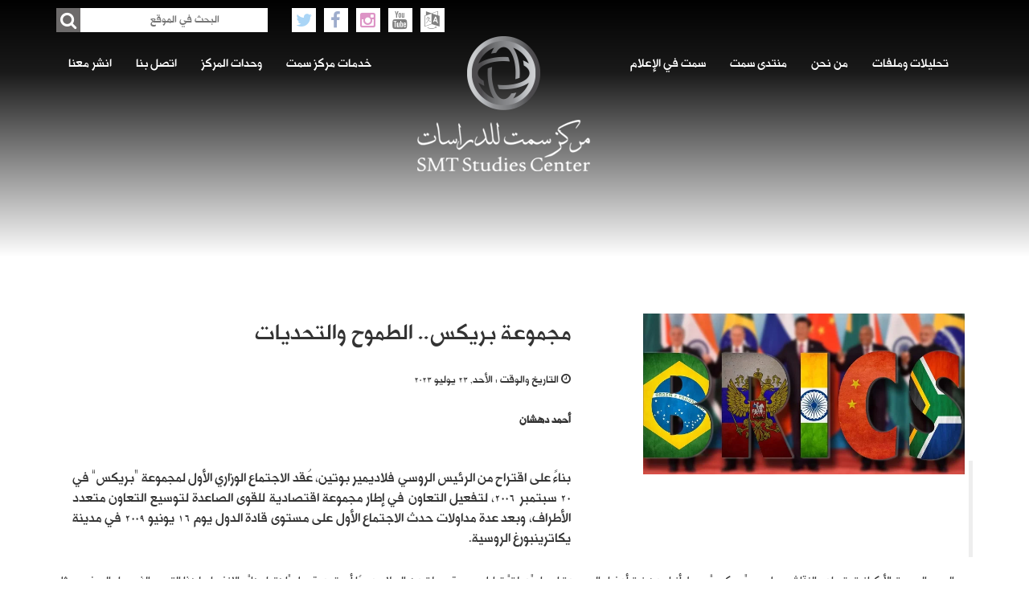

--- FILE ---
content_type: text/html; charset=UTF-8
request_url: https://smtcenter.net/archives/slider/%D9%85%D8%AC%D9%85%D9%88%D8%B9%D8%A9-%D8%A8%D8%B1%D9%8A%D9%83%D8%B3-%D8%A7%D9%84%D8%B7%D9%85%D9%88%D8%AD-%D9%88%D8%A7%D9%84%D8%AA%D8%AD%D8%AF%D9%8A%D8%A7%D8%AA
body_size: 17999
content:
<!DOCTYPE html>
<!--[if lt IE 7]>      <html class="no-js lt-ie9 lt-ie8 lt-ie7"> <![endif]-->
<!--[if IE 7]>         <html class="no-js lt-ie9 lt-ie8"> <![endif]-->
<!--[if IE 8]>         <html class="no-js lt-ie9"> <![endif]-->
<!--[if gt IE 8]><!-->
<html class="no-js" lang="dir="rtl" lang="ar"">
<!--<![endif]-->

	
	<!-- Start Alexa Certify Javascript -->
<script type="text/javascript">
_atrk_opts = { atrk_acct:"Sd6Vv1DTcA20Ug", domain:"smtcenter.net",dynamic: true};
(function() { var as = document.createElement('script'); as.type = 'text/javascript'; as.async = true; as.src = "https://certify-js.alexametrics.com/atrk.js"; var s = document.getElementsByTagName('script')[0];s.parentNode.insertBefore(as, s); })();
</script>
<noscript><img src="https://certify.alexametrics.com/atrk.gif?account=Sd6Vv1DTcA20Ug" style="display:none" height="1" width="1" alt="" /></noscript>
<!-- End Alexa Certify Javascript -->
	
	
<head>
    <!-- Google Tag Manager -->
<script>(function(w,d,s,l,i){w[l]=w[l]||[];w[l].push({'gtm.start':
new Date().getTime(),event:'gtm.js'});var f=d.getElementsByTagName(s)[0],
j=d.createElement(s),dl=l!='dataLayer'?'&l='+l:'';j.async=true;j.src=
'https://www.googletagmanager.com/gtm.js?id='+i+dl;f.parentNode.insertBefore(j,f);
})(window,document,'script','dataLayer','GTM-KVS3GTFK');</script>
<!-- End Google Tag Manager -->
    <meta charset="utf-8">
    <meta http-equiv="X-UA-Compatible" content="IE=edge">
    <title>مركز سمت للدراسات مركز سمت للدراسات - مجموعة بريكس.. الطموح والتحديات</title>
    <meta name="viewport" content="width=device-width, initial-scale=1">
    <!-- Facebook and Twitter integration -->
    <!--<meta property="og:title" content="" />
    <meta property="og:image" content="" />
    <meta property="og:url" content="" />
    <meta property="og:site_name" content="" />
    <meta property="og:description" content="" />
    <meta name="twitter:title" content="" />
    <meta name="twitter:image" content="" />
    <meta name="twitter:url" content="" />
    <meta name="twitter:card" content="" />-->
    <!-- Place favicon.ico and apple-touch-icon.png in the root directory -->
    <link rel="shortcut icon" href="https://smtcenter.net/wp-content/themes/smt_theam_new/images/logo.ico">
    <!-- Animate.css -->
    <link rel="stylesheet" href="https://smtcenter.net/wp-content/themes/smt_theam_new/css/animate.css">
    <!-- Bootstrap  -->
    <link rel="stylesheet" href="https://smtcenter.net/wp-content/themes/smt_theam_new/css/font-awesome.min.css">
    <link rel="stylesheet" href="https://smtcenter.net/wp-content/themes/smt_theam_new/css/bootstrap.min.css">
            <link rel="stylesheet" href="https://smtcenter.net/wp-content/themes/smt_theam_new/css/bootstrap-rtl.css">
        <link rel="stylesheet" href="https://smtcenter.net/wp-content/themes/smt_theam_new/css/bootstrap-flipped.css">
        <!-- Theme style  -->
        <link rel="stylesheet" href="https://smtcenter.net/wp-content/themes/smt_theam_new/css/style-rtl.css?v13">
        <!-- owl carousel  -->
    <link rel="stylesheet" href="https://smtcenter.net/wp-content/themes/smt_theam_new/css/owl.carousel.css">
    <link href="https://smtcenter.net/wp-content/themes/smt_theam_new/css/hover.css" rel="stylesheet" media="all">
    <link rel="stylesheet" href="https://smtcenter.net/wp-content/themes/smt_theam_new/css/responsive.css?v43">
    <!-- Modernizr JS -->
    <script src="https://smtcenter.net/wp-content/themes/smt_theam_new/js/modernizr-2.6.2.min.js"></script>
    <!-- FOR IE9 below -->
    <!--[if lt IE 9]><script src="https://smtcenter.net/wp-content/themes/smt_theam_new/js/respond.min.js"></script><![endif]-->
    <!-- jQuery -->
    <script src="https://smtcenter.net/wp-content/themes/smt_theam_new/js/jquery.min.js"></script>
    
<!-- The SEO Framework by Sybre Waaijer -->
<meta name="robots" content="max-snippet:-1,max-image-preview:large,max-video-preview:-1" />
<link rel="canonical" href="https://smtcenter.net/archives/slider/%d9%85%d8%ac%d9%85%d9%88%d8%b9%d8%a9-%d8%a8%d8%b1%d9%8a%d9%83%d8%b3-%d8%a7%d9%84%d8%b7%d9%85%d9%88%d8%ad-%d9%88%d8%a7%d9%84%d8%aa%d8%ad%d8%af%d9%8a%d8%a7%d8%aa" />
<meta name="description" content="أحمد دهشان بعد الحرب الروسية-الأوكرانية، تصاعد النقاش حول دور “بريكس”، وسط أنباء عن نية أعضاء المجموعة إصدار “عملة” تداول جديدة بديلة عن الدولار. عربيًا أبدت…" />
<meta property="og:type" content="article" />
<meta property="og:locale" content="ar_AR" />
<meta property="og:site_name" content="مركز سمت للدراسات" />
<meta property="og:title" content="مجموعة بريكس.. الطموح والتحديات" />
<meta property="og:description" content="أحمد دهشان بعد الحرب الروسية-الأوكرانية، تصاعد النقاش حول دور “بريكس”، وسط أنباء عن نية أعضاء المجموعة إصدار “عملة” تداول جديدة بديلة عن الدولار. عربيًا أبدت عدة دول “اهتمامها” بالانضمام لهذا التجمع…" />
<meta property="og:url" content="https://smtcenter.net/archives/slider/%d9%85%d8%ac%d9%85%d9%88%d8%b9%d8%a9-%d8%a8%d8%b1%d9%8a%d9%83%d8%b3-%d8%a7%d9%84%d8%b7%d9%85%d9%88%d8%ad-%d9%88%d8%a7%d9%84%d8%aa%d8%ad%d8%af%d9%8a%d8%a7%d8%aa" />
<meta property="og:image" content="https://smtcenter.net/wp-content/uploads/2023/07/تحالف-الـ-بريكس.webp" />
<meta property="og:image:width" content="750" />
<meta property="og:image:height" content="375" />
<meta property="article:published_time" content="2023-07-23T08:13:50+00:00" />
<meta property="article:modified_time" content="2023-07-30T09:29:39+00:00" />
<meta name="twitter:card" content="summary_large_image" />
<meta name="twitter:title" content="مجموعة بريكس.. الطموح والتحديات" />
<meta name="twitter:description" content="أحمد دهشان بعد الحرب الروسية-الأوكرانية، تصاعد النقاش حول دور “بريكس”، وسط أنباء عن نية أعضاء المجموعة إصدار “عملة” تداول جديدة بديلة عن الدولار. عربيًا أبدت عدة دول “اهتمامها” بالانضمام لهذا التجمع…" />
<meta name="twitter:image" content="https://smtcenter.net/wp-content/uploads/2023/07/تحالف-الـ-بريكس.webp" />
<script type="application/ld+json">{"@context":"https://schema.org","@graph":[{"@type":"WebSite","@id":"https://smtcenter.net/#/schema/WebSite","url":"https://smtcenter.net/","name":"مركز سمت للدراسات","description":"مركز مستقل يعنى بدراسة التطورات والأحداث","inLanguage":"ar","potentialAction":{"@type":"SearchAction","target":{"@type":"EntryPoint","urlTemplate":"https://smtcenter.net/search/{search_term_string}"},"query-input":"required name=search_term_string"},"publisher":{"@type":"Organization","@id":"https://smtcenter.net/#/schema/Organization","name":"مركز سمت للدراسات","url":"https://smtcenter.net/","logo":{"@type":"ImageObject","url":"https://smtcenter.net/wp-content/uploads/2016/12/cropped-IKmIxcTu_400x400.jpg","contentUrl":"https://smtcenter.net/wp-content/uploads/2016/12/cropped-IKmIxcTu_400x400.jpg","width":512,"height":512}}},{"@type":"WebPage","@id":"https://smtcenter.net/archives/slider/%d9%85%d8%ac%d9%85%d9%88%d8%b9%d8%a9-%d8%a8%d8%b1%d9%8a%d9%83%d8%b3-%d8%a7%d9%84%d8%b7%d9%85%d9%88%d8%ad-%d9%88%d8%a7%d9%84%d8%aa%d8%ad%d8%af%d9%8a%d8%a7%d8%aa","url":"https://smtcenter.net/archives/slider/%d9%85%d8%ac%d9%85%d9%88%d8%b9%d8%a9-%d8%a8%d8%b1%d9%8a%d9%83%d8%b3-%d8%a7%d9%84%d8%b7%d9%85%d9%88%d8%ad-%d9%88%d8%a7%d9%84%d8%aa%d8%ad%d8%af%d9%8a%d8%a7%d8%aa","name":"مركز سمت للدراسات - مجموعة بريكس.. الطموح والتحديات","description":"أحمد دهشان بعد الحرب الروسية-الأوكرانية، تصاعد النقاش حول دور “بريكس”، وسط أنباء عن نية أعضاء المجموعة إصدار “عملة” تداول جديدة بديلة عن الدولار. عربيًا أبدت…","inLanguage":"ar","isPartOf":{"@id":"https://smtcenter.net/#/schema/WebSite"},"breadcrumb":{"@type":"BreadcrumbList","@id":"https://smtcenter.net/#/schema/BreadcrumbList","itemListElement":[{"@type":"ListItem","position":1,"item":"https://smtcenter.net/","name":"مركز سمت للدراسات"},{"@type":"ListItem","position":2,"item":"https://smtcenter.net/archives/category/%d8%a3%d9%88%d8%b1%d9%88%d8%a8%d8%a7-%d9%88%d8%a7%d9%84%d8%b9%d8%a7%d9%84%d9%85","name":"التصنيف: أوروبا والعالم"},{"@type":"ListItem","position":3,"name":"مجموعة بريكس.. الطموح والتحديات"}]},"potentialAction":{"@type":"ReadAction","target":"https://smtcenter.net/archives/slider/%d9%85%d8%ac%d9%85%d9%88%d8%b9%d8%a9-%d8%a8%d8%b1%d9%8a%d9%83%d8%b3-%d8%a7%d9%84%d8%b7%d9%85%d9%88%d8%ad-%d9%88%d8%a7%d9%84%d8%aa%d8%ad%d8%af%d9%8a%d8%a7%d8%aa"},"datePublished":"2023-07-23T08:13:50+00:00","dateModified":"2023-07-30T09:29:39+00:00"}]}</script>
<!-- / The SEO Framework by Sybre Waaijer | 13.61ms meta | 3.88ms boot -->

<link rel='dns-prefetch' href='//platform-api.sharethis.com' />
<link rel='dns-prefetch' href='//www.googletagmanager.com' />
<link rel="alternate" title="oEmbed (JSON)" type="application/json+oembed" href="https://smtcenter.net/wp-json/oembed/1.0/embed?url=https%3A%2F%2Fsmtcenter.net%2Farchives%2Fslider%2F%25d9%2585%25d8%25ac%25d9%2585%25d9%2588%25d8%25b9%25d8%25a9-%25d8%25a8%25d8%25b1%25d9%258a%25d9%2583%25d8%25b3-%25d8%25a7%25d9%2584%25d8%25b7%25d9%2585%25d9%2588%25d8%25ad-%25d9%2588%25d8%25a7%25d9%2584%25d8%25aa%25d8%25ad%25d8%25af%25d9%258a%25d8%25a7%25d8%25aa" />
<link rel="alternate" title="oEmbed (XML)" type="text/xml+oembed" href="https://smtcenter.net/wp-json/oembed/1.0/embed?url=https%3A%2F%2Fsmtcenter.net%2Farchives%2Fslider%2F%25d9%2585%25d8%25ac%25d9%2585%25d9%2588%25d8%25b9%25d8%25a9-%25d8%25a8%25d8%25b1%25d9%258a%25d9%2583%25d8%25b3-%25d8%25a7%25d9%2584%25d8%25b7%25d9%2585%25d9%2588%25d8%25ad-%25d9%2588%25d8%25a7%25d9%2584%25d8%25aa%25d8%25ad%25d8%25af%25d9%258a%25d8%25a7%25d8%25aa&#038;format=xml" />
<style id='wp-img-auto-sizes-contain-inline-css' type='text/css'>
img:is([sizes=auto i],[sizes^="auto," i]){contain-intrinsic-size:3000px 1500px}
/*# sourceURL=wp-img-auto-sizes-contain-inline-css */
</style>

<style id='wp-emoji-styles-inline-css' type='text/css'>

	img.wp-smiley, img.emoji {
		display: inline !important;
		border: none !important;
		box-shadow: none !important;
		height: 1em !important;
		width: 1em !important;
		margin: 0 0.07em !important;
		vertical-align: -0.1em !important;
		background: none !important;
		padding: 0 !important;
	}
/*# sourceURL=wp-emoji-styles-inline-css */
</style>
<link rel='stylesheet' id='wp-block-library-rtl-css' href='https://smtcenter.net/wp-includes/css/dist/block-library/style-rtl.min.css?ver=6.9' type='text/css' media='all' />

<style id='classic-theme-styles-inline-css' type='text/css'>
/*! This file is auto-generated */
.wp-block-button__link{color:#fff;background-color:#32373c;border-radius:9999px;box-shadow:none;text-decoration:none;padding:calc(.667em + 2px) calc(1.333em + 2px);font-size:1.125em}.wp-block-file__button{background:#32373c;color:#fff;text-decoration:none}
/*# sourceURL=/wp-includes/css/classic-themes.min.css */
</style>
<link rel='stylesheet' id='contact-form-7-css' href='https://smtcenter.net/wp-content/plugins/contact-form-7/includes/css/styles.css?ver=6.1.4' type='text/css' media='all' />
<link rel='stylesheet' id='contact-form-7-rtl-css' href='https://smtcenter.net/wp-content/plugins/contact-form-7/includes/css/styles-rtl.css?ver=6.1.4' type='text/css' media='all' />
<link rel='stylesheet' id='share-this-share-buttons-sticky-css' href='https://smtcenter.net/wp-content/plugins/sharethis-share-buttons/css/mu-style.css?ver=1762860171' type='text/css' media='all' />
<link rel='stylesheet' id='uaf_client_css-css' href='https://smtcenter.net/wp-content/uploads/useanyfont/uaf.css?ver=1764423111' type='text/css' media='all' />
<link rel='stylesheet' id='mc4wp-form-basic-css' href='https://smtcenter.net/wp-content/plugins/mailchimp-for-wp/assets/css/form-basic.css?ver=4.11.1' type='text/css' media='all' />
<link rel='stylesheet' id='dflip-style-css' href='https://smtcenter.net/wp-content/plugins/3d-flipbook-dflip-lite/assets/css/dflip.min.css?ver=2.4.20' type='text/css' media='all' />
<script type="text/javascript" src="//platform-api.sharethis.com/js/sharethis.js?ver=2.3.6#property=5e6775db2428ed0012c3ba70&amp;product=inline-buttons&amp;source=sharethis-share-buttons-wordpress" id="share-this-share-buttons-mu-js"></script>
<script type="text/javascript" src="https://smtcenter.net/wp-includes/js/jquery/jquery.min.js?ver=3.7.1" id="jquery-core-js"></script>
<script type="text/javascript" src="https://smtcenter.net/wp-includes/js/jquery/jquery-migrate.min.js?ver=3.4.1" id="jquery-migrate-js"></script>

<!-- Google tag (gtag.js) snippet added by Site Kit -->
<!-- Google Analytics snippet added by Site Kit -->
<script type="text/javascript" src="https://www.googletagmanager.com/gtag/js?id=GT-KFNT4NTV" id="google_gtagjs-js" async></script>
<script type="text/javascript" id="google_gtagjs-js-after">
/* <![CDATA[ */
window.dataLayer = window.dataLayer || [];function gtag(){dataLayer.push(arguments);}
gtag("set","linker",{"domains":["smtcenter.net"]});
gtag("js", new Date());
gtag("set", "developer_id.dZTNiMT", true);
gtag("config", "GT-KFNT4NTV");
 window._googlesitekit = window._googlesitekit || {}; window._googlesitekit.throttledEvents = []; window._googlesitekit.gtagEvent = (name, data) => { var key = JSON.stringify( { name, data } ); if ( !! window._googlesitekit.throttledEvents[ key ] ) { return; } window._googlesitekit.throttledEvents[ key ] = true; setTimeout( () => { delete window._googlesitekit.throttledEvents[ key ]; }, 5 ); gtag( "event", name, { ...data, event_source: "site-kit" } ); }; 
//# sourceURL=google_gtagjs-js-after
/* ]]> */
</script>
<link rel="https://api.w.org/" href="https://smtcenter.net/wp-json/" /><link rel="EditURI" type="application/rsd+xml" title="RSD" href="https://smtcenter.net/xmlrpc.php?rsd" />
<!-- start Simple Custom CSS and JS -->
<style type="text/css">
@import url(https://db.onlinewebfonts.com/c/ef2ac7122a6eed363cdb09cc7499d2fd?family=Alhurra);
@font-face {
    font-family: "Alhurra";
    src: url("https://db.onlinewebfonts.com/t/ef2ac7122a6eed363cdb09cc7499d2fd.eot");
    src: url("https://db.onlinewebfonts.com/t/ef2ac7122a6eed363cdb09cc7499d2fd.eot?#iefix")format("embedded-opentype"),
    url("https://db.onlinewebfonts.com/t/ef2ac7122a6eed363cdb09cc7499d2fd.woff2")format("woff2"),
    url("https://db.onlinewebfonts.com/t/ef2ac7122a6eed363cdb09cc7499d2fd.woff")format("woff"),
    url("https://db.onlinewebfonts.com/t/ef2ac7122a6eed363cdb09cc7499d2fd.ttf")format("truetype"),
    url("https://db.onlinewebfonts.com/t/ef2ac7122a6eed363cdb09cc7499d2fd.svg#Alhurra")format("svg");
}</style>
<!-- end Simple Custom CSS and JS -->
<meta name="generator" content="Site Kit by Google 1.170.0" />
        <script type='text/javascript'>
            function addLink() {
                if (
                    window.getSelection().containsNode(
                        document.getElementsByClassName('desc')[0], true)) {
                    var body_element = document.getElementsByTagName('body')[0];
                    var selection;
                    selection = window.getSelection();
                    var oldselection = selection
                    var pagelink = "<br /><br /> للمزيد: <a href='https://smtcenter.net/?p=32614'>https://smtcenter.net/?p=32614</a>"; //Change this if you like
                    var copy_text = selection + pagelink;
                    var new_div = document.createElement('div');
                    new_div.style.left='-99999px';
                    new_div.style.position='absolute';

                    body_element.appendChild(new_div );
                    new_div.innerHTML = copy_text ;
                    selection.selectAllChildren(new_div );
                    window.setTimeout(function() {
                        body_element.removeChild(new_div );
                    },0);
                }
            }


            document.oncopy = addLink;
        </script>

        <style type="text/css">.recentcomments a{display:inline !important;padding:0 !important;margin:0 !important;}</style><link rel="icon" href="https://smtcenter.net/wp-content/uploads/2016/12/cropped-IKmIxcTu_400x400-32x32.jpg" sizes="32x32" />
<link rel="icon" href="https://smtcenter.net/wp-content/uploads/2016/12/cropped-IKmIxcTu_400x400-192x192.jpg" sizes="192x192" />
<link rel="apple-touch-icon" href="https://smtcenter.net/wp-content/uploads/2016/12/cropped-IKmIxcTu_400x400-180x180.jpg" />
<meta name="msapplication-TileImage" content="https://smtcenter.net/wp-content/uploads/2016/12/cropped-IKmIxcTu_400x400-270x270.jpg" />
    
    <style>
        .maillist .form-div input{
            max-width: 100% !important;
        }
        .author{
            width: auto;
            height: 40px;
            overflow: hidden;
        }
        .desc p img{
            max-width:100%;
            height:auto;
        }
        @media screen and (max-width: 800px){
            .navbar-collapse {
                background-color: #6d6b6b !important;
                margin-top: 60px !important;
            }
            .navbar-default .navbar-nav .open .dropdown-menu>li>a {
                color: #e2e2e2;
            }
        }
        .navbar-default .navbar-nav>.open>a, .navbar-default .navbar-nav>.open>a:focus, .navbar-default .navbar-nav>.open>a:hover {
            color: #555 !important;
        }
        .last-news .one-news .news-details .author span {
            color: #5a5a5a;
        }
        .left-news .one-news .news-details .author ,
        .left-news .one-news .news-details .author span{
            display:none;
        } 
        
        .center-news-slider-div .item .image {
            width: 65%;
            height: 165px;
                padding-top: 30px;
            overflow: hidden;
            margin: auto;
            text-align: center;
        }
        .center-news-slider-div .item .image img {
            max-width:100%;
            max-height:100%;
            width:auto;
            height:auto;
            text-align:center;
            margin:auto;
        }
        .center-news-slider-div {
            margin-top: 50px !important;
        }
        .slid-description .text{
            display:none !important;
        }
        .maillist .social-media-icon .social-media-list li i.fa-youtube{
            color:#cc181e;
        }
        
        .link-image-category i{
            font-size: 80px;
            color: #404040;
            margin: 40px 0;
        }
        .link-image-category p{
            font-size: 18px;
            color: #404040;
        }
        .link-image-category {
            width: 100% !important;
            height: 210px !important;
            background: #dddddd;
            margin: 15px 0;
        }
                
        
#header .form-div{
    width: 100%;
    height: 30px;
    position: relative;
    margin-top: 10px;
}
#header .social-media-icon{
    width: 100%;
    height: 30px;
    margin-top: 10px;
}
#header .social-media-icon .social-media-list{
    list-style: none;
    padding: 0;
    margin: 0;
}
#header .social-media-icon .social-media-list li{
    float: left;
    margin-right: 10px;
    background: #fff;
}
#header .social-media-icon .social-media-list li i{
    width: 30px;
    height: 30px;
    background: #fff;
    line-height: 30px;
    text-align: center;
    padding: 0px;
    margin: 0;
    color: #000;
    font-size: 22px;
    opacity: 0.5;
}
 #header .social-media-icon .social-media-list a:hover li i{
    opacity: 1;
}

#header .social-media-icon .social-media-list li i.fa-facebook{  color: #3b5999;  }
#header .social-media-icon .social-media-list li i.fa-twitter{  color: #55acee;  }
#header .social-media-icon .social-media-list li i.fa-instagram{  color: #bc2a8d;  }
#header .social-media-icon .social-media-list li i..fa-youtube{ color:#cc181e; }

#header .form-div input{
    width: 100%;
    height: 30px;
    border: 0 !important;
    padding-left: 15px;
    padding-right: 60px;
}
#header .form-div button{
    width: 30px;
    height: 30px;
    border: 0 !important;
    position: absolute;
    top:0;
    right: 0;
    padding: 0px;
    margin: 0;
}
    #header .form-div button{
        right:auto; !important;
        left: 0;
    }
#header .form-div button i{
    width: 30px;
    height: 30px;
    border: 0 !important;
    background: #6d6b6b;
    line-height: 30px;
    text-align: center;
    padding: 0px;
    margin: 0;
    color: #fff;
    font-size: 22px;
}


.navbar-default {
    margin-top: 15px !important;
    margin: 0;
}

#header{
    height:320px;
}

.bottom-footer{
        background:#313131 !important;
    }


.slider.owl-carousel .owl-item img{
    min-height:100vh;
    margin:auto;
}
iframe#st_gdpr_iframe {
    left: 0 !important;
}
    </style>

<link href="https://db.onlinewebfonts.com/c/ef2ac7122a6eed363cdb09cc7499d2fd?family=Alhurra" rel="stylesheet">
</head>
<body dir="rtl" >

<header id="header"  class="inner-header"  >
    <div class="top-header">
        <div class="container">
            <div class="row">
                                <div class="col-md-9">
                                    <div class="social-media-icon">
                        <ul class="social-media-list">
                                                        <a href="https://twitter.com/SMT_CENTER" target="_blank" ><li><i class="fa fa-twitter"></i></li></a>
                            <a href="https://www.facebook.com/Smtcentersa" target="_blank"  ><li><i class="fa fa-facebook"></i></li></a>
                            <a href="https://www.instagram.com/smt_center/"  target="_blank" ><li><i class="fa fa-instagram"></i></li></a>
                            <a href="https://www.youtube.com/smtcentersa"  target="_blank" ><li><i class="fa fa-youtube"></i></li></a>
                            <a href="https://smtcenter.net/en"><li><i class="fa fa-language"></i></li></a>
                                                    </ul>
                    </div>
                </div>
                <div class="col-md-3">
                    <div class="form-div">   
<!--                         <form method="POST" action="https://smtcenter.net/" accept-charset="UTF-8" class="form-inline" id="formID" data-validate="parsley">
<input type="text" class="search-input-text"  placeholder="البحث في الموقع" name="s">
                            <button type="submit" class="btn btn-default"><i class="fa fa-search"></i></button>
                        </form> -->
						<form role="search" method="get" action="https://smtcenter.net/" class="form-inline" id="formID">
    <input type="search"
           class="search-input-text"
           name="s"
           value=""
                          placeholder="البحث في الموقع"
               >
    <button type="submit" class="btn btn-default">
        <i class="fa fa-search"></i>
    </button>
</form>

                    </div>
                </div>
                
                    
                <div class="col-sm-12">
                    <nav class="navbar navbar-default" role="navigation">
                        <div class="navbar-header">
                            <button type="button" class="navbar-toggle" data-toggle="collapse" data-target="#navbar-collapse-1">
                                <span class="sr-only">Toggle navigation</span>
                                <span class="icon-bar"></span>
                                <span class="icon-bar"></span>
                                <span class="icon-bar"></span>
                            </button>
                            <a class="navbar-brand" href="https://smtcenter.net">
                                <img src="https://smtcenter.net/wp-content/themes/smt_theam_new/images/logo.png" alt="الصفحة الرئيسية">
                            </a>
                        </div>
                        <div class="collapse navbar-collapse" id="navbar-collapse-1">
                                                        <ul id="false" class="nav navbar-nav navbar-left"><li id="menu-item-6300" class="menu-item menu-item-type-post_type menu-item-object-page menu-item-has-children menu-item-6300 dropdown"><a title="تحليلات وملفات" href="#" data-toggle="dropdown" class="dropdown-toggle" aria-haspopup="true">تحليلات وملفات </a>
<ul role="menu" class=" dropdown-menu">
	<li id="menu-item-6356" class="menu-item menu-item-type-taxonomy menu-item-object-category menu-item-6356"><a title="السعودية ودول الخليج" href="https://smtcenter.net/archives/category/%d8%a7%d9%84%d8%b3%d8%b9%d9%88%d8%af%d9%8a%d8%a9-%d9%88%d8%af%d9%88%d9%84-%d8%a7%d9%84%d8%ae%d9%84%d9%8a%d8%ac">السعودية ودول الخليج</a></li>
	<li id="menu-item-6357" class="menu-item menu-item-type-taxonomy menu-item-object-category menu-item-6357"><a title="الشرق الأوسط" href="https://smtcenter.net/archives/category/%d8%a7%d9%84%d8%b4%d8%b1%d9%82-%d8%a7%d9%84%d8%a3%d9%88%d8%b3%d8%b7">الشرق الأوسط</a></li>
	<li id="menu-item-6359" class="menu-item menu-item-type-taxonomy menu-item-object-category menu-item-6359"><a title="أميركا" href="https://smtcenter.net/archives/category/%d8%a3%d9%85%d9%8a%d8%b1%d9%83%d8%a7">أميركا</a></li>
	<li id="menu-item-6358" class="menu-item menu-item-type-taxonomy menu-item-object-category current-sliders-ancestor current-menu-parent current-sliders-parent menu-item-6358"><a title="أوروبا والعالم" href="https://smtcenter.net/archives/category/%d8%a3%d9%88%d8%b1%d9%88%d8%a8%d8%a7-%d9%88%d8%a7%d9%84%d8%b9%d8%a7%d9%84%d9%85">أوروبا والعالم</a></li>
	<li id="menu-item-6360" class="menu-item menu-item-type-taxonomy menu-item-object-category menu-item-6360"><a title="الإرهاب والتطرف" href="https://smtcenter.net/archives/category/%d8%a7%d9%84%d8%a5%d8%b1%d9%87%d8%a7%d8%a8-%d9%88%d8%a7%d9%84%d8%aa%d8%b7%d8%b1%d9%81">الإرهاب والتطرف</a></li>
	<li id="menu-item-6361" class="menu-item menu-item-type-taxonomy menu-item-object-category menu-item-6361"><a title="الاقتصاد" href="https://smtcenter.net/archives/category/%d8%a7%d9%84%d8%a7%d9%82%d8%aa%d8%b5%d8%a7%d8%af">الاقتصاد</a></li>
	<li id="menu-item-6363" class="menu-item menu-item-type-taxonomy menu-item-object-category menu-item-6363"><a title="ترجمات" href="https://smtcenter.net/archives/category/%d8%aa%d8%b1%d8%ac%d9%85%d8%a7%d8%aa">ترجمات</a></li>
	<li id="menu-item-6362" class="menu-item menu-item-type-taxonomy menu-item-object-category menu-item-6362"><a title="الاتصال والإعلام" href="https://smtcenter.net/archives/category/%d8%a7%d9%84%d8%a7%d8%aa%d8%b5%d8%a7%d9%84-%d9%88%d8%a7%d9%84%d8%a5%d8%b9%d9%84%d8%a7%d9%85">الاتصال والإعلام</a></li>
	<li id="menu-item-6689" class="menu-item menu-item-type-taxonomy menu-item-object-category menu-item-6689"><a title="مراجعات الكتب" href="https://smtcenter.net/archives/category/%d9%85%d8%b1%d8%a7%d8%ac%d8%b9%d8%a7%d8%aa-%d8%a7%d9%84%d9%83%d8%aa%d8%a8">مراجعات الكتب</a></li>
	<li id="menu-item-21114" class="menu-item menu-item-type-taxonomy menu-item-object-category menu-item-21114"><a title="متابعات" href="https://smtcenter.net/archives/category/%d9%85%d8%aa%d8%a7%d8%a8%d8%b9%d8%a7%d8%aa">متابعات</a></li>
	<li id="menu-item-24143" class="menu-item menu-item-type-taxonomy menu-item-object-category menu-item-24143"><a title="التقنية والعلوم" href="https://smtcenter.net/archives/category/%d8%a7%d9%84%d8%aa%d9%83%d9%86%d9%88%d9%84%d9%88%d8%ac%d9%8a%d8%a7">التقنية والعلوم</a></li>
	<li id="menu-item-27597" class="menu-item menu-item-type-taxonomy menu-item-object-category menu-item-27597"><a title="الأزمة الروسية - الأوكرانية" href="https://smtcenter.net/archives/category/%d8%a7%d9%84%d8%a3%d8%b2%d9%85%d8%a9-%d8%a7%d9%84%d8%b1%d9%88%d8%b3%d9%8a%d8%a9-%d8%a7%d9%84%d8%a3%d9%88%d9%83%d8%b1%d8%a7%d9%86%d9%8a%d8%a9">الأزمة الروسية &#8211; الأوكرانية</a></li>
</ul>
</li>
<li id="menu-item-6301" class="menu-item menu-item-type-post_type menu-item-object-page menu-item-has-children menu-item-6301 dropdown"><a title="من نحن" href="#" data-toggle="dropdown" class="dropdown-toggle" aria-haspopup="true">من نحن </a>
<ul role="menu" class=" dropdown-menu">
	<li id="menu-item-6364" class="menu-item menu-item-type-post_type menu-item-object-page menu-item-6364"><a title="من نحن؟" href="https://smtcenter.net/%d9%85%d9%86-%d9%86%d8%ad%d9%86%d8%9f">من نحن؟</a></li>
	<li id="menu-item-6365" class="menu-item menu-item-type-post_type menu-item-object-page menu-item-6365"><a title="رسالة مركز سمت للدراسات" href="https://smtcenter.net/%d8%b1%d8%b3%d8%a7%d9%84%d8%a9-%d9%85%d8%b1%d9%83%d8%b2-%d8%b3%d9%85%d8%aa-%d9%84%d9%84%d8%af%d8%b1%d8%a7%d8%b3%d8%a7%d8%aa">رسالة مركز سمت للدراسات</a></li>
	<li id="menu-item-6366" class="menu-item menu-item-type-post_type menu-item-object-page menu-item-6366"><a title="قيم مركز سمت للدراسات" href="https://smtcenter.net/%d9%82%d9%8a%d9%85-%d9%85%d8%b1%d9%83%d8%b2-%d8%b3%d9%85%d8%aa-%d9%84%d9%84%d8%af%d8%b1%d8%a7%d8%b3%d8%a7%d8%aa">قيم مركز سمت للدراسات</a></li>
	<li id="menu-item-6367" class="menu-item menu-item-type-post_type menu-item-object-page menu-item-6367"><a title="المهمة" href="https://smtcenter.net/%d8%a7%d9%84%d9%85%d9%87%d9%85%d8%a9">المهمة</a></li>
	<li id="menu-item-6368" class="menu-item menu-item-type-post_type menu-item-object-page menu-item-6368"><a title="لماذا مركز سمت للدراسات؟" href="https://smtcenter.net/%d9%84%d9%85%d8%a7%d8%b0%d8%a7-%d9%85%d8%b1%d9%83%d8%b2-%d8%b3%d9%85%d8%aa-%d9%84%d9%84%d8%af%d8%b1%d8%a7%d8%b3%d8%a7%d8%aa%d8%9f">لماذا مركز سمت للدراسات؟</a></li>
	<li id="menu-item-6369" class="menu-item menu-item-type-post_type menu-item-object-page menu-item-6369"><a title="ماذا يحدث في العالم؟" href="https://smtcenter.net/%d9%85%d8%a7%d8%b0%d8%a7-%d9%8a%d8%ad%d8%af%d8%ab-%d9%81%d9%8a-%d8%a7%d9%84%d8%b9%d8%a7%d9%84%d9%85%d8%9f">ماذا يحدث في العالم؟</a></li>
	<li id="menu-item-6370" class="menu-item menu-item-type-post_type menu-item-object-page menu-item-6370"><a title="آليات مركز سمت للدراسات" href="https://smtcenter.net/%d8%a2%d9%84%d9%8a%d8%a7%d8%aa-%d9%85%d8%b1%d9%83%d8%b2-%d8%b3%d9%85%d8%aa-%d9%84%d9%84%d8%af%d8%b1%d8%a7%d8%b3%d8%a7%d8%aa">آليات مركز سمت للدراسات</a></li>
	<li id="menu-item-6371" class="menu-item menu-item-type-post_type menu-item-object-page menu-item-6371"><a title="أهداف مركز سمت للدراسات" href="https://smtcenter.net/%d8%a3%d9%87%d8%af%d8%a7%d9%81-%d9%85%d8%b1%d9%83%d8%b2-%d8%b3%d9%85%d8%aa-%d9%84%d9%84%d8%af%d8%b1%d8%a7%d8%b3%d8%a7%d8%aa">أهداف مركز سمت للدراسات</a></li>
</ul>
</li>
<li id="menu-item-6304" class="menu-item menu-item-type-taxonomy menu-item-object-category menu-item-has-children menu-item-6304 dropdown"><a title="منتدى سمت" href="#" data-toggle="dropdown" class="dropdown-toggle" aria-haspopup="true">منتدى سمت </a>
<ul role="menu" class=" dropdown-menu">
	<li id="menu-item-6373" class="menu-item menu-item-type-taxonomy menu-item-object-category menu-item-6373"><a title="منتدى سمت" href="https://smtcenter.net/archives/category/%d9%85%d9%86%d8%aa%d8%af%d9%89-%d8%b3%d9%85%d8%aa">منتدى سمت</a></li>
	<li id="menu-item-6372" class="menu-item menu-item-type-post_type menu-item-object-page menu-item-6372"><a title="عن المنتدى" href="https://smtcenter.net/%d8%b9%d9%86-%d8%a7%d9%84%d9%85%d9%86%d8%aa%d8%af%d9%89">عن المنتدى</a></li>
	<li id="menu-item-6374" class="menu-item menu-item-type-post_type menu-item-object-page menu-item-6374"><a title="الرؤية" href="https://smtcenter.net/%d8%a7%d9%84%d8%b1%d8%a4%d9%8a%d8%a9">الرؤية</a></li>
	<li id="menu-item-6375" class="menu-item menu-item-type-post_type menu-item-object-page menu-item-6375"><a title="الرسالة" href="https://smtcenter.net/%d8%a7%d9%84%d8%b1%d8%b3%d8%a7%d9%84%d8%a9">الرسالة</a></li>
	<li id="menu-item-6376" class="menu-item menu-item-type-post_type menu-item-object-page menu-item-6376"><a title="المنتجات" href="https://smtcenter.net/%d8%a7%d9%84%d9%85%d9%86%d8%aa%d8%ac%d8%a7%d8%aa">المنتجات</a></li>
</ul>
</li>
<li id="menu-item-6400" class="menu-item menu-item-type-custom menu-item-object-custom menu-item-6400"><a title="سمت في الإعلام" href="https://smtcenter.net/press">سمت في الإعلام</a></li>
</ul>                        <ul id="false" class="nav navbar-nav navbar-right"><li id="menu-item-6305" class="menu-item menu-item-type-post_type menu-item-object-page menu-item-6305"><a title="خدمات مركز سمت" href="https://smtcenter.net/%d8%ae%d8%af%d9%85%d8%a7%d8%aa-%d9%85%d8%b1%d9%83%d8%b2-%d8%b3%d9%85%d8%aa">خدمات مركز سمت</a></li>
<li id="menu-item-6306" class="menu-item menu-item-type-custom menu-item-object-custom menu-item-has-children menu-item-6306 dropdown"><a title="وحدات المركز" href="#" data-toggle="dropdown" class="dropdown-toggle" aria-haspopup="true">وحدات المركز </a>
<ul role="menu" class=" dropdown-menu">
	<li id="menu-item-6307" class="menu-item menu-item-type-taxonomy menu-item-object-category menu-item-6307"><a title="وحدة الدراسات السياسية" href="https://smtcenter.net/archives/category/%d9%88%d8%ad%d8%af%d8%a9-%d8%a7%d9%84%d8%af%d8%b1%d8%a7%d8%b3%d8%a7%d8%aa-%d8%a7%d9%84%d8%b3%d9%8a%d8%a7%d8%b3%d9%8a%d8%a9">وحدة الدراسات السياسية</a></li>
	<li id="menu-item-6309" class="menu-item menu-item-type-taxonomy menu-item-object-category menu-item-6309"><a title="وحدة الدراسات الاقتصادية" href="https://smtcenter.net/archives/category/%d9%88%d8%ad%d8%af%d8%a9-%d8%a7%d9%84%d8%af%d8%b1%d8%a7%d8%b3%d8%a7%d8%aa-%d8%a7%d9%84%d8%a7%d9%82%d8%aa%d8%b5%d8%a7%d8%af%d9%8a%d8%a9">وحدة الدراسات الاقتصادية</a></li>
	<li id="menu-item-6311" class="menu-item menu-item-type-taxonomy menu-item-object-category menu-item-6311"><a title="وحدة الدراسات الاجتماعية" href="https://smtcenter.net/archives/category/%d9%88%d8%ad%d8%af%d8%a9-%d8%a7%d9%84%d8%af%d8%b1%d8%a7%d8%b3%d8%a7%d8%aa-%d8%a7%d9%84%d8%a7%d8%ac%d8%aa%d9%85%d8%a7%d8%b9%d9%8a%d8%a9">وحدة الدراسات الاجتماعية</a></li>
	<li id="menu-item-6308" class="menu-item menu-item-type-taxonomy menu-item-object-category menu-item-6308"><a title="وحدة المعلومات" href="https://smtcenter.net/archives/category/%d9%88%d8%ad%d8%af%d8%a9-%d8%a7%d9%84%d9%85%d8%b9%d9%84%d9%88%d9%85%d8%a7%d8%aa">وحدة المعلومات</a></li>
	<li id="menu-item-6310" class="menu-item menu-item-type-taxonomy menu-item-object-category menu-item-6310"><a title="وحدة الترجمات" href="https://smtcenter.net/archives/category/%d9%88%d8%ad%d8%af%d8%a9-%d8%a7%d9%84%d8%aa%d8%b1%d8%ac%d9%85%d8%a7%d8%aa">وحدة الترجمات</a></li>
	<li id="menu-item-6313" class="menu-item menu-item-type-taxonomy menu-item-object-category menu-item-6313"><a title="وحدة الرصد والمتابعة" href="https://smtcenter.net/archives/category/%d9%88%d8%ad%d8%af%d8%a9-%d8%a7%d9%84%d8%b1%d8%b5%d8%af-%d9%88%d8%a7%d9%84%d9%85%d8%aa%d8%a7%d8%a8%d8%b9%d8%a9">وحدة الرصد والمتابعة</a></li>
	<li id="menu-item-6312" class="menu-item menu-item-type-taxonomy menu-item-object-category menu-item-6312"><a title="وحدة الدراسات التركية" href="https://smtcenter.net/archives/category/%d9%88%d8%ad%d8%af%d8%a9-%d8%a7%d9%84%d8%af%d8%b1%d8%a7%d8%b3%d8%a7%d8%aa-%d8%a7%d9%84%d8%aa%d8%b1%d9%83%d9%8a%d8%a9">وحدة الدراسات التركية</a></li>
	<li id="menu-item-6921" class="menu-item menu-item-type-taxonomy menu-item-object-category menu-item-6921"><a title="وحدة الدراسات الإيرانية" href="https://smtcenter.net/archives/category/%d9%88%d8%ad%d8%af%d8%a9-%d8%a7%d9%84%d8%af%d8%b1%d8%a7%d8%b3%d8%a7%d8%aa-%d8%a7%d9%84%d8%a5%d9%8a%d8%b1%d8%a7%d9%86%d9%8a%d8%a9">وحدة الدراسات الإيرانية</a></li>
	<li id="menu-item-8288" class="menu-item menu-item-type-taxonomy menu-item-object-category menu-item-8288"><a title="وحدة دراسات رؤية السعودية 2030" href="https://smtcenter.net/archives/category/%d9%88%d8%ad%d8%af%d8%a9-%d8%af%d8%b1%d8%a7%d8%b3%d8%a7%d8%aa-%d8%b1%d8%a4%d9%8a%d8%a9-%d8%a7%d9%84%d8%b3%d8%b9%d9%88%d8%af%d9%8a%d8%a9-2030">وحدة دراسات رؤية السعودية 2030</a></li>
</ul>
</li>
<li id="menu-item-6315" class="menu-item menu-item-type-post_type menu-item-object-page menu-item-6315"><a title="اتصل بنا" href="https://smtcenter.net/%d8%a7%d8%aa%d8%b5%d9%84-%d8%a8%d9%86%d8%a7">اتصل بنا</a></li>
<li id="menu-item-6314" class="menu-item menu-item-type-post_type menu-item-object-page menu-item-6314"><a title="انشر معنا" href="https://smtcenter.net/%d8%a7%d9%86%d8%b4%d8%b1-%d9%85%d8%b9%d9%86%d8%a7">انشر معنا</a></li>
</ul>                            <!--
                            <ul class="nav navbar-nav navbar-left">
                                <li><a href="#">تحليلات وملفات</a></li>
                                <li><a href="#">من نحن</a></li>
                                <li><a href="#">منتدى سمت</a></li>
                                <li><a href="#">سمت في الإعلام</a></li>
                            </ul>
                            <ul class="nav navbar-nav navbar-right">
                                <li><a href="#">خدمات مركز سمت</a></li>
                                <li><a href="#">وحدات المركز</a></li>
                                <li><a href="#">اتصل بنا</a></li>
                                <li><a href="#">انشر معنا</a></li>
                                <!--
                                <li class="dropdown">
                                    <a href="#" class="dropdown-toggle" data-toggle="dropdown">Dropdown <b class="caret"></b></a>
                                    <ul class="dropdown-menu">
                                        <li><a href="#">Action</a></li>
                                        <li><a href="#">Another action</a></li>
                                        <li><a href="#">Something else here</a></li>
                                        <li class="divider"></li>
                                        <li><a href="#">Separated link</a></li>
                                    </ul>
                                </li>
                                -->
                            </ul>
                        </div><!-- /.navbar-collapse -->
                    </nav>

                </div>
            </div>
        </div>
    </div>
</header>





    <style type="text/css" media="screen">

        .about_history{
            padding: 60px 0px;
        }
        .about_history .image {
            float: right;
            width: 470px;
            margin-left: 30px;
            overflow: hidden;
            border-radius: 0;
            padding: 10px;
            /*border: 5px solid #1E69AB;*/
            padding-bottom: 60px;
        }    
        .about_history .icon {
            float: right;
            width: 90px;
            margin-left: 30px;
            overflow: hidden;
            border-radius: 0;
            padding: 10px;        
            padding-bottom: 30px;
        }        
        .about_history .icon i{
            font-size: 32px;
            line-height: 75px;
            width: 75px;
            height: 75px;
            text-align: center;
            border:1px solid;
            border-radius: 100%;
        }
        .desc,.stats{
            padding-top: 20px;
        }

    </style>

    <div class="container">

        <div class="about_history">


                        <div class="image">
                <p>
                    <img class="" src="https://smtcenter.net/wp-content/uploads/2023/07/تحالف-الـ-بريكس.webp" width="400" alt="" />                           
                </p>
            </div>
                  

                        
            <h2>مجموعة بريكس.. الطموح والتحديات</h2>

            <div class="stats">
                <i class="fa fa-clock-o"></i>
                <span>التاريخ والوقت : </span>
                الأحد, 23 يوليو 2023
                <!--<button style="" data-network="sharethis" data-url="https://smtcenter.net/archives/slider/%d9%85%d8%ac%d9%85%d9%88%d8%b9%d8%a9-%d8%a8%d8%b1%d9%8a%d9%83%d8%b3-%d8%a7%d9%84%d8%b7%d9%85%d9%88%d8%ad-%d9%88%d8%a7%d9%84%d8%aa%d8%ad%d8%af%d9%8a%d8%a7%d8%aa"  class="st-custom-button s_pdf_download_bttn">مشاركة</button>-->
                
                

<div class="sharethis-inline-share-buttons"></div>
            </div>
 
            <div class="desc">

                <p><div class="article-summary-container">
<p><strong>أحمد دهشان</strong></p>
<p>&nbsp;</p>
<blockquote>
<p class="article-summary" style="text-align: justify;">بناءً على اقتراح من الرئيس الروسي فلاديمير بوتين، عُقد الاجتماع الوزاري الأول لمجموعة &#8220;بريكس&#8221; في 20 سبتمبر 2006، لتفعيل التعاون في إطار مجموعة اقتصادية للقوى الصاعدة لتوسيع التعاون متعدد الأطراف، وبعد عدة مداولات حدث الاجتماع الأول على مستوى قادة الدول يوم 16 يونيو 2009 في مدينة يكاترينبورغ الروسية.</p>
</blockquote>
</div>
<div class="article-body">
<div id="firstBodyDiv" class="body-div-for-inread" data-bind-html-content-type="article" data-bind-html-compile="blog.body">
<p class="ng-scope" style="text-align: justify;">بعد الحرب الروسية-الأوكرانية، تصاعد النقاش حول دور &#8220;بريكس&#8221;، وسط أنباء عن نية أعضاء المجموعة إصدار &#8220;عملة&#8221; تداول جديدة بديلة عن الدولار. عربيًا أبدت عدة دول &#8220;اهتمامها&#8221; بالانضمام لهذا التجمع الذي يراه البعض يمثل قوة صاعدة لا ينبغي اهمالها. يناقش هذا التقرير (الطموحات والتحديات) التي توجه &#8220;بريكس&#8221;، وجدوى انضمام دول عربية، وبالتحديد خليجية لهذا التجمع.</p>
<p class="ng-scope" style="text-align: justify;"><strong>نظرية &#8220;التراجع&#8221; الأميركي</strong></p>
<p class="ng-scope" style="text-align: justify;">شهدت نهاية القرن العشرين (1991-2001) ذروة الهيمنة الغربية بقيادة الولايات المتحدة الأميركية على كافة المستويات. مقابل تفكك الاتحاد السوفيتي وحلف وارسو العسكري ودول الكتلة الشرقية، وتقسيم تشيكوسلوفاكيا ويوغسلافيا، واستعادت ألمانيا وحدتها (1989)، وتأسس الاتحاد الأوروبي (1993)، ومجموعة الدول الصناعية السبع G7 عام 1997.</p>
<p class="ng-scope" style="text-align: justify;">مثلت أحداث الحادي عشر من سبتمبر 2001، وما أعقبها من تورط واشنطن في حروب أفغانستان والعراق، وما تسمى الحرب العالمية على الإرهاب GWOT، نهاية لهذا العقد من الأحادية القطبية المُطلقة. يعتقد البعض أن قوة أميركا قد &#8220;تراجعت&#8221; تبدو هذه النظرية &#8220;صحيحة&#8221; لو تم قياسها على ما كانت عليه من قوة في ذلك العقد، لكن عند النظر للظروف العالمية، قد يختلف التقييم بشكل كبير. أولاً، تتجاهل نظرية &#8220;التراجع&#8221; الأميركي، أن نصف أوروبا وآسيا، وغالبية بلدان أفريقيا، وجزء كبير من بلدان الشرق الأوسط وأميركا اللاتينية والكاريبي، كانوا إما جزء من المعسكر الاشتراكي أو حلفاء له. ثانيًا، أن العديد من الدول التي كانت واقعة تحت الاستعمار قد نالت استقلالها، وبدأت في بناء قوتها الذاتية، وهي رقم كبير لم يكن موجود في المعادلة من قبل. ثالثًا، العالم أكبر وأعقد من يدار من خلال قوى واحدة ووحيدة، ولم يحدث هذا عبر التاريخ، كان الاستثناء في ذلك العقد نتيجة للفراغ الذي خلفه الانهيار المفاجئ والسريع للمعسكر الشرقي، وعدم وجود قوى بديلة جاهزة.</p>
<p class="ng-scope" style="text-align: justify;">ما يبدو أكثر واقعية، أن الآخرين قد استعادوا عافيتهم بعد استيعاب صدمة انهيار المعسكر الشرقي، وفقدان العالم للتوازن الذي استمر من 1947-1991، وحدوث التطور الطبيعي لتوزيع القوى حول العالم، وعلى الرغم من ذلك ظلت الولايات المتحدة (حتى الآن وإلى المدى المتوسط على الأقل) متفوقة على الجميع وإن لم تكن القوة الوحيدة، حيث كان ما سبق حالة استثنائية لا تصلح لكي تكون قاعدة كما تصورها البعض، وبنا عليها هذه النظرية.</p>
<p class="ng-scope" style="text-align: justify;"><strong>مجموعة بريكس ونظرية الاحتواء الغربي</strong></p>
<p class="ng-scope" style="text-align: justify;">في ورقة بحثية بتاريخ 30 نوفمبر عام 2001 صاغ جيم أونيل Jim O’Neill، الرئيس السابق لشركة غولدمان ساكس لإدارة الأصول. مصطلح بريكس BRICS، مختصر الأحرف الأولى للدول الأسرع نموًا اقتصاديًا على مستوى العالم في ذلك الوقت: (البرازيل، وروسيا، والهند، والصين، وجنوب أفريقيا). ربما قد يتفاجأ البعض أن مشروع &#8220;بريكس&#8221; الذي جرى تصويره على أنه &#8220;مناهض&#8221; للغرب فكرة غربية في الأساس، سبقت مبادرة بوتين بخمس سنوات.</p>
<p class="ng-scope" style="text-align: justify;">استشعر العديد من المفكرين والباحثين الغربيين مبكرًا خطر حصر العضوية في &#8220;النادي&#8221; العالمي الجديد على الغرب الجماعي، والحاجة لاستيعاب القوى الجديدة الصاعدة، محذرين من أن تجاهلها قد يؤدي لـ&#8221;تحالف&#8221; بين &#8220;الساخطين&#8221; من القوى العظمى القديمة التي تراجعت بجانب &#8220;الطامحين&#8221; من القوى الجديدة الصاعدة، لتشكيل كتلة اقتصادية ذات معايير خاصة تؤهلها لاحقًا لتقديم نموذج اقتصادي بديل عن الغرب كما كان عليه الحال زمن الحرب الباردة. كان من هؤلاء، جيم أونيل (صاحب الفكرة) الذي بجانب موقعه في غولدمان ساكس، شغل منصب وزير الخزانة البريطانية.</p>
<p class="ng-scope" style="text-align: justify;">تتلخص نظرية أونيل، التي صاغها في ورقته البحثية عام 2001 في أن: &#8220;العالم بات أكبر وأوسع من الغرب وحلفاءه، وضرورة احتواء القوى الصاعدة الجديدة في تجمع خاص بها، لضمان ارتباطها بالنظم المالية والاقتصادية الغربية، وهو ما سيضمن عدم قدرتها لاحقًا (حتى لو أرادت) على الانفصال، وبالتالي احتواءها لضمان التفوق الغربي مع فتح مجال المشاركة لمنح هذه القوى دور في النظام العالمي الجديد&#8221;.</p>
<p class="ng-scope" style="text-align: justify;">توافقت هذه النظرية مع طموحات الرئيس بوتين، الذي بادر بالدعوة لتحويل الفكرة إلى واقع عملي عام 2006، بعدما ثبت أقدامه في الداخل، وقد ساعدته السياسات الأميركية بشكل غير مباشر على ذلك: وفرت له الحرب الأميركية على الإرهاب، الفرصة للقضاء على &#8220;التمرد&#8221; في الشيشان بالوسائل العسكرية دون تعرض روسيا لانتقادات غربية كما حدث في حرب الشيشان الأولى (1994-1996)، وارتفاع أسعار النفط (أقل من 25 دولار للبرميل عام 2003، إلى أكثر من 75 دولار للبرميل في منتصف 2006)، وهو ما ساهم في ارتفاع مستوى معيشة الروس لأول مرة منذ تفكك الاتحاد السوفيتي.</p>
<p class="ng-scope" style="text-align: justify;"><strong>مجموعة &#8220;بريكس&#8221; صيحة باتجاه الغرب</strong></p>
<p class="ng-scope" style="text-align: justify;">على وقع المتغيرات التي شهدها العالم بعد أحداث 11 سبتمبر، اعتقدت بعض القوى أن هناك حاجة لتأسيس &#8220;نظام عالمي جديد&#8221;، لم يكن غرضه هدم ما هو موجود بل توسيع المشاركة، وعدم اقتصاره على القوى الغربية وحلفائها.</p>
<ul class="ng-scope" style="text-align: justify;">
<li>روسيا، رأت أن ما كان بينها وبين الغرب من صراع قد أنتهى بعد انهيار الاتحاد السوفيتي، وتخليها عن الأيديولوجية الاشتراكية، وتفكيك حلف وارسو العسكري، وأنها &#8220;تستحق&#8221; مكانة مميزة تتمتع بها في مجالها السوفيتي السابق، بالنظر لحجمها ومواردها وقوتها العسكرية والنووية.</li>
<li>الصين، استعادت سيادتها عام 1997 على هونغ كونغ، وتحولت من دولة تكافح لأجل القضاء على الفقر والمجاعة لقوى اقتصادية رائدة على المستوى العالمي.</li>
<li>البرازيل، تخلصت من إرث الديكتاتورية العسكرية، وأصبحت القوة الاقتصادية والسكانية رقم واحد في أميركا الجنوبية.</li>
<li>الهند، باتت قوة نووية واقتصادية كبرى، وتصنف على أنها أكبر ديمقراطية في العالم من حيث عدد السكان.</li>
<li>جنوب أفريقيا، القوة الأكثر تطورًا في أفريقيا، والمنفتحة على العالم بعد نهاية حقبة الفصل العنصري.</li>
</ul>
<p class="ng-scope" style="text-align: justify;">لم يدعي أي بلد من مؤسسي هذا التجمع أنهم يسعون لتشكيل بديل عن الغرب و/أو الانفصال عنه أو تحديه، بل كان التجمع عبارة عن &#8220;نادي&#8221; لمجموعة من الساخطين على تراجع قوتهم &#8220;روسيا&#8221; في المقام الأول. والراغبين في استعادة مجدهم وتثبيت مكانتهم الجديدة &#8220;الصين. ولاعبين جدد لديهم طموح بحجز مكان في النظام العالمي الجديد. اللافت أيضًا في هذا التجمع بعد مرور 14 عام على عقد قمته الأولى، فشل أعضاءه في تأسيس منطقة تجارة حرة أو تحرير لتأشيرة الدخول أو العمل والإقامة.</p>
<p class="ng-scope" style="text-align: justify;">تبدو مجموعة &#8220;بريكس&#8221;، مجرد صيحة باتجاه الغرب &#8220;نحن هنا&#8221;، غرضها لفت انتباه القوى الغربية بان العالم لم يعد حكرًا عليها، وأن هناك حاجة لشكل من أشكال &#8220;المشاركة&#8221; بشروط مواتية، بينما خلافًا لذلك كل عضو من أعضاء المجموعة لديه أهدافه الخاصة التي لا تتوافق مع الآخر وحسب، بل وقد تكون متضاربة.</p>
<p class="ng-scope" style="text-align: justify;"><strong>ماذا حققت &#8220;بريكس&#8221;</strong></p>
<p class="ng-scope" style="text-align: justify;">عند النظر إلى النتائج التي حققتها مجموعة &#8220;بريكس&#8221; بعد مرور العقد الأول من تأسيسها، نجدها ليست متواضعة فحسب، بل لا تكاد تذكر. على سبيل المثال، وفق الاحصائيات الروسية في عام 2017 أكثر من 50% من حجم التجارة الاقتصادية الخارجية لروسيا كانت مع الاتحاد الأوروبي، كما كان له نصيب الأسد من الاستثمار الأجنبي المباشر. شكلت الصين حوالي 8.4% من حجم التجارة الخارجية، والهند 1.6%، والبرازيل 1%، وجنوب أفريقيا أقل من 0.1%.</p>
<p class="ng-scope" style="text-align: justify;">بعد فرض العقوبات الغربية الأولية على روسيا عام 2014، نمت حصة الصين فقط بشكل كبير وصولاً إلى 14.1%. بينما تجمدت حصة الهند عند 1.6%، وتراجعت حصة البرازيل إلى 0.9%، وجنوب إفريقيا إلى 0.2% من حجم التجارة الخارجية لروسيا. يبدو الاستثمار من دول &#8220;بريكس&#8221; أقل إثارة للإعجاب، حتى أن أكثر دول &#8220;بريكس&#8221; أهمية اقتصاديًا لروسيا &#8211; الصين &#8211; استثمرت حوالي 500 مليون دولار في روسيا في عام 2016، وهو ما يعادل 0.3% من جميع الاستثمارات الصينية الصادرة قبلها بعام. الترويج الدعائي بأن اقتصادات &#8220;بريكس&#8221; وصلت عام 2017 إلى 31% من الاقتصاد العالمي بأكمله، لا يراعي أنه بدون الصين والهند، فإن هذا الرقم سيتقلص بشكل سنوي بالنسبة لباقي الأعضاء.</p>
<p class="ng-scope" style="text-align: justify;">على المستوى العسكري، لا يوجد تنسيق بين أعضاء المجموعة، وفي عام 2020 حدثت مناوشات حدودية بين الهند والصين، كادت أن تتحول إلى حرب بين البلدين، ولم يكن هناك أي دور لمجموعة &#8220;بريكس&#8221; أو أي من أعضاءها في نزع فتيل الأزمة.</p>
<p class="ng-scope" style="text-align: justify;"><strong>الاستنتاجات</strong></p>
<ul class="ng-scope" style="text-align: justify;">
<li>نشأت مجموعة &#8220;بريكس&#8221; كفكرة غربية، هدفها احتواء الاقتصادات الصاعدة، وضمان عدم خروجها عن مركزية النظام الاقتصادي والمالي الغربي.</li>
<li>التقطت روسيا والصين، الفكرة وباقي القوى الأخرى المشاركة، وفق هدف واضح ومحدد &#8220;المشاركة في النظام العالمي غربي التأسيس لا هدمه أو بناء بديل عنه&#8221;، كون هذه القوى أكثر من استفادت من هذا النظام الذي ساهم بشكل مباشر في صعودها مع عدم امتلاكها لبديل.</li>
<li>لا يتوقع أن تتحول مجموعة &#8220;بريكس&#8221; لفضاء اقتصادي حر على غرار التجمعات الاقتصادية المماثلة و/أو إصدار عملة مشتركة على غرار الاتحاد الأوروبي و/أو فتح مجال السفر والإقامة والعمل بين أعضاء المجموعة فضلاً عن إقامة تحالف عسكري، لأن التباينات والخلافات وفقدان الثقة يغلب على علاقات البلدان الخمسة المؤسسين.</li>
<li>تفتقد مجموعة &#8220;بريكس&#8221; لأي تجانس فيما بين أعضاءها، وعدم وجود قيم مشتركة:</li>
</ul>
<ol class="ng-scope" style="text-align: justify;">
<li>البرازيل، أقرب إلى الولايات المتحدة، لا يربطها مع باقي أعضاء المجموعة روابط جغرافية أو ثقافية أو اقتصادية، ومازالت مؤسساتها غير مستقرة وعرضة لتقلبات السياسة ما بين اليمين واليسار.</li>
<li>جنوب أفريقيا، بعيدة عن كافة دول المجموعة، علاقتها عميقة بالغرب ولا يمكن أن تدخل في تحدي مباشر، وقد ظهر ذلك بوضوح عبر طلبها الأخير من الرئيس بوتين، عدم حضور القمة بسبب مذكرة التوقيف الصادرة ضده من المحكمة الجنائية الدولية.</li>
<li>الهند، في نزاع حدودي وصراع جيواقتصادي مع الصين، وعضو رئيس في الحوار الأمني الرباعي Quad، الموجه بشكل أساسي تجاه بكين. بجانب تفاوت طبقي كبير بين مواطنيها، ونزاع تاريخي مع باكستان، وشقاق داخلي يمكن أن يتفجر في أي لحظة نتيجة صعود التيارات القومية الهندوسية. كما تعول الهند على الاستثمارات الغربية، وتشهد العلاقات بين نيودلهي وواشنطن، صعود غير مسبوق وصولاً لمستوى &#8220;التحالف الاستراتيجي&#8221;.</li>
<li>الصين، لديها مشروعها الخاص &#8220;الحزام والطريق&#8221;، وتعتمد بشكل أساسي على الأسواق الغربية في تسويق منتجاتها، وأهدافها وطموحاتها مختلفة بشكل كبير عن باقي دول المجموعة.</li>
<li>روسيا، تعتمد اقتصاديًا على مبيعات الطاقة، ومازالت متخلفة تقنيًا بالمقارنة بين باقي أعضاء المجموعة، وتعاني الآن من عقوبات غربية لم يسبق لها مثيل، وصراع مع أغلب جيرانها. الأهم، أن منظومة الحكم فيها غير مستقرة، فلا وجود لمؤسسات على غرار الولايات المتحدة، ولا حزب عقائدي مثل الحزب الشيوعي الصيني، ومستقبل سياساتها الخارجية مرهون ببقاء بوتين في السلطة، ويكتنفه الغموض من بعده.</li>
</ol>
<ul class="ng-scope" style="text-align: justify;">
<li>في ظل هذا الوضع، ستظل المركزية الغربية في النظام المالي والاقتصادي، حتى لو تراجعت حصته هي المهيمنة على النظام العالمي في ظل غياب بديل آمن وموثوق وتم تجربته. وفقًا لجيم أونيل: &#8220;لكي يشكل أي عضو في بريكس (أو بريكس بلاس) تحديًا استراتيجيًا للدولار، فإنه سيتعين عليه السماح بتشجيع المدخرين والمستثمرين الأجانب والمحليين ليقرروا بأنفسهم متى يشترون أو يبيعون الأصول المقومة بعملتها. وهذا يعني عدم وجود ضوابط على رأس المال من النوع الذي تطبقه الصين بشكل روتيني. وإلى أن تتمكن دول ’بريكس‘ ودول ’بريكس بلس‘ المحتملة من إيجاد بديل موثوق به للدولار لمدخراتها الخاصة، فإن هيمنة الدولار الأميركي لن تكون موضع شك&#8221;.</li>
<li>الرابط المشترك الوحيد بين كافة أعضاء مجموعة &#8220;بريكس&#8221; الإعلان عن وجودهم كقوة جديدة تستحق المعاملة على قدم المساواة مع الغرب، خلافًا لذلك كل عضو له أهدافه وطموحاته ومشروعاته الخاصة.</li>
</ul>
<p class="ng-scope" style="text-align: justify;">أخيرًا، بناءً على ما سبق، يبدو الانضمام لهذه المجموعة بلا أي قيمة مضافة حقيقية، خصوصًا لدول الخليج العربية التي تتمتع بعلاقات جيدة مع كافة أعضاء المجموعة، ولديها مشروعات واتفاقيات مشتركة معها، بجانب علاقات التحالف التاريخي مع الولايات المتحدة والغرب. قد يكون الانضمام لتجمع &#8220;بريكس&#8221; في هذا الوقت بالذات، الذي يشهد فيه العالم حالة من الاستقطاب الحاد ينطوي على سلبيات عديدة، خصوصًا في ظل الحرب الإعلامية بين الغرب وروسيا، وتضخيم الأخيرة لأي خطوة تقارب عبر اعتبارها دليل على &#8220;نهاية&#8221; الهيمنة الغربية والدولار، مما قد يفسر على أنه انحياز لجانب روسيا والصين، ويفقد دول الخليج ميزتها الكبرى التي تتمتع بها وتمنحها دور أكبر على المسرح العالمي، وهي قدرتها على التواصل والتفاعل مع كافة الأطراف المتنافسة والمتصارعة.</p>
</div>
</div>
<p>&nbsp;</p>
<p><strong>المصدر: <a href="https://www.skynewsarabia.com/blog/1639063-%D9%85%D8%AC%D9%85%D9%88%D8%B9%D8%A9-%D8%A8%D8%B1%D9%8A%D9%83%D8%B3-%D8%A7%D9%84%D8%B7%D9%85%D9%88%D8%AD-%D9%88%D8%A7%D9%84%D8%AA%D8%AD%D8%AF%D9%8A%D8%A7%D8%AA">skynewsarabia</a></strong></p>
</p>

            </div>

        </div>



    </div>












<div class="maillist">
    <div class="container">
        <div class="row">
            <div class="col-sm-6">
                                    <div class="title">
                        <h2>النشرة البريدية</h2>
                    </div>
                    <div class="text">
                        <p>سجل بريدك لتكن أول من يعلم عن تحديثاتنا!</p>
                    </div>
                

                <div class="form-div">
                    <script type="text/javascript">
                        function error(error)
                        {
                            var top = jQuery("#error");
                            top.html(error);
                            // jQuery(window).scrollTop( top.position().top );
                            position = parseInt(top.offset().top)-50;
                            $("html, body").animate({ scrollTop: position }, 500);
                        }
                        function done(error)
                        {
                            jQuery("#maillist_form_id").html(error);
                        }
                    </script>

                    <iframe name="hides-maillist" style="display:none;"></iframe>
                    <script>(function() {
	window.mc4wp = window.mc4wp || {
		listeners: [],
		forms: {
			on: function(evt, cb) {
				window.mc4wp.listeners.push(
					{
						event   : evt,
						callback: cb
					}
				);
			}
		}
	}
})();
</script><!-- Mailchimp for WordPress v4.11.1 - https://wordpress.org/plugins/mailchimp-for-wp/ --><form id="mc4wp-form-1" class="mc4wp-form mc4wp-form-5449 mc4wp-form-basic" method="post" data-id="5449" data-name="smtcenter_newsletter" ><div class="mc4wp-form-fields"><div class="form-div">
						<input type="hidden" name="do" value="addToMaillist">
						<input type="email" name="EMAIL" placeholder="البريد الإلكتروني">
						<button type="submit" class="btn btn-default maillist-submit"><i class="fa fa-angle-left"></i></button>
					
				</div></div><label style="display: none !important;">Leave this field empty if you're human: <input type="text" name="_mc4wp_honeypot" value="" tabindex="-1" autocomplete="off" /></label><input type="hidden" name="_mc4wp_timestamp" value="1769397426" /><input type="hidden" name="_mc4wp_form_id" value="5449" /><input type="hidden" name="_mc4wp_form_element_id" value="mc4wp-form-1" /><div class="mc4wp-response"></div></form><!-- / Mailchimp for WordPress Plugin -->
<!--                    <form action="">-->
<!--                        <input type="email" name="email" placeholder="البريد الإلكتروني">-->
<!--                        <button type="submit" class="btn btn-default"><i class="fa fa-angle-left"></i></button>-->
<!--                    </form>-->
                </div>
            </div>
            <div class="col-sm-6">
                <div class="title">
                                        <h2>تابعونا على</h2>
                    <div class="text">
                        <p>تابعوا أحدث أخبارنا وخدماتنا عبر حسابنا بتويتر</p>
                    </div>
                    

                    <div class="social-media-icon">
                        <ul class="social-media-list">
                            <a href="https://twitter.com/SMT_CENTER" target="_blank" ><li><i class="fa fa-twitter"></i></li></a>

<a href="https://www.facebook.com/Smtcentersa" target="_blank"  ><li><i class="fa fa-facebook"></i></li></a>

<a href="https://www.instagram.com/smt_center/"  target="_blank" ><li><i class="fa fa-instagram"></i></li></a>
<a href="https://www.youtube.com/smtcentersa"  target="_blank" ><li><i class="fa fa-youtube"></i></li></a>



                        </ul>
                    </div>
                </div>
            </div>
        </div>
    </div>
</div>

<footer>
    <div class="top-footer">
        <div class="container">
            <div class="row">
                <div class="col-sm-3">
                    <div class="title">
                        <h3>تحليلات وملفات</h3>
                    </div>
                    <ul id="false" class="footer-list-menu"><li id="menu-item-6278" class="menu-item menu-item-type-taxonomy menu-item-object-category menu-item-6278"><a title="السعودية ودول الخليج" href="https://smtcenter.net/archives/category/%d8%a7%d9%84%d8%b3%d8%b9%d9%88%d8%af%d9%8a%d8%a9-%d9%88%d8%af%d9%88%d9%84-%d8%a7%d9%84%d8%ae%d9%84%d9%8a%d8%ac">السعودية ودول الخليج</a></li>
<li id="menu-item-6279" class="menu-item menu-item-type-taxonomy menu-item-object-category menu-item-6279"><a title="الشرق الأوسط" href="https://smtcenter.net/archives/category/%d8%a7%d9%84%d8%b4%d8%b1%d9%82-%d8%a7%d9%84%d8%a3%d9%88%d8%b3%d8%b7">الشرق الأوسط</a></li>
<li id="menu-item-6274" class="menu-item menu-item-type-taxonomy menu-item-object-category current-sliders-ancestor current-menu-parent current-sliders-parent menu-item-6274"><a title="أوروبا والعالم" href="https://smtcenter.net/archives/category/%d8%a3%d9%88%d8%b1%d9%88%d8%a8%d8%a7-%d9%88%d8%a7%d9%84%d8%b9%d8%a7%d9%84%d9%85">أوروبا والعالم</a></li>
<li id="menu-item-6273" class="menu-item menu-item-type-taxonomy menu-item-object-category menu-item-6273"><a title="أميركا" href="https://smtcenter.net/archives/category/%d8%a3%d9%85%d9%8a%d8%b1%d9%83%d8%a7">أميركا</a></li>
<li id="menu-item-6275" class="menu-item menu-item-type-taxonomy menu-item-object-category menu-item-6275"><a title="الإرهاب والتطرف" href="https://smtcenter.net/archives/category/%d8%a7%d9%84%d8%a5%d8%b1%d9%87%d8%a7%d8%a8-%d9%88%d8%a7%d9%84%d8%aa%d8%b7%d8%b1%d9%81">الإرهاب والتطرف</a></li>
<li id="menu-item-6276" class="menu-item menu-item-type-taxonomy menu-item-object-category menu-item-6276"><a title="الاتصال والإعلام" href="https://smtcenter.net/archives/category/%d8%a7%d9%84%d8%a7%d8%aa%d8%b5%d8%a7%d9%84-%d9%88%d8%a7%d9%84%d8%a5%d8%b9%d9%84%d8%a7%d9%85">الاتصال والإعلام</a></li>
<li id="menu-item-6277" class="menu-item menu-item-type-taxonomy menu-item-object-category menu-item-6277"><a title="الاقتصاد" href="https://smtcenter.net/archives/category/%d8%a7%d9%84%d8%a7%d9%82%d8%aa%d8%b5%d8%a7%d8%af">الاقتصاد</a></li>
<li id="menu-item-6280" class="menu-item menu-item-type-taxonomy menu-item-object-category menu-item-6280"><a title="ترجمات" href="https://smtcenter.net/archives/category/%d8%aa%d8%b1%d8%ac%d9%85%d8%a7%d8%aa">ترجمات</a></li>
<li id="menu-item-6513" class="menu-item menu-item-type-taxonomy menu-item-object-category menu-item-6513"><a title="مراجعات الكتب" href="https://smtcenter.net/archives/category/%d9%85%d8%b1%d8%a7%d8%ac%d8%b9%d8%a7%d8%aa-%d8%a7%d9%84%d9%83%d8%aa%d8%a8">مراجعات الكتب</a></li>
<li id="menu-item-21113" class="menu-item menu-item-type-taxonomy menu-item-object-category menu-item-21113"><a title="متابعات" href="https://smtcenter.net/archives/category/%d9%85%d8%aa%d8%a7%d8%a8%d8%b9%d8%a7%d8%aa">متابعات</a></li>
<li id="menu-item-24139" class="menu-item menu-item-type-taxonomy menu-item-object-category menu-item-24139"><a title="التقنية والعلوم" href="https://smtcenter.net/archives/category/%d8%a7%d9%84%d8%aa%d9%83%d9%86%d9%88%d9%84%d9%88%d8%ac%d9%8a%d8%a7">التقنية والعلوم</a></li>
<li id="menu-item-27598" class="menu-item menu-item-type-taxonomy menu-item-object-category menu-item-27598"><a title="الأزمة الروسية - الأوكرانية" href="https://smtcenter.net/archives/category/%d8%a7%d9%84%d8%a3%d8%b2%d9%85%d8%a9-%d8%a7%d9%84%d8%b1%d9%88%d8%b3%d9%8a%d8%a9-%d8%a7%d9%84%d8%a3%d9%88%d9%83%d8%b1%d8%a7%d9%86%d9%8a%d8%a9">الأزمة الروسية &#8211; الأوكرانية</a></li>
</ul>                        <!--
                    <ul class="footer-list-menu">
                        <a href=""><li>السعودية ودول الخليج</li></a>
                        <a href=""><li>الشرق الأوسط</li></a>
                        <a href=""><li>السعودية ودول الخليج</li></a>
                        <a href=""><li>الشرق الأوسط</li></a>
                        <a href=""><li>السعودية ودول الخليج</li></a>
                        <a href=""><li>الشرق الأوسط</li></a>
                        <a href=""><li>السعودية ودول الخليج</li></a>
                        <a href=""><li>الشرق الأوسط</li></a>
                    </ul>-->
                </div>
                <div class="col-sm-3">
                    <div class="title">
                        <h3>من نحن</</h3>
                    </div>
                    <ul id="false" class="footer-list-menu"><li id="menu-item-6284" class="menu-item menu-item-type-post_type menu-item-object-page menu-item-6284"><a title="رسالة مركز سمت للدراسات" href="https://smtcenter.net/%d8%b1%d8%b3%d8%a7%d9%84%d8%a9-%d9%85%d8%b1%d9%83%d8%b2-%d8%b3%d9%85%d8%aa-%d9%84%d9%84%d8%af%d8%b1%d8%a7%d8%b3%d8%a7%d8%aa">رسالة مركز سمت للدراسات</a></li>
<li id="menu-item-6285" class="menu-item menu-item-type-post_type menu-item-object-page menu-item-6285"><a title="قيم مركز سمت للدراسات" href="https://smtcenter.net/%d9%82%d9%8a%d9%85-%d9%85%d8%b1%d9%83%d8%b2-%d8%b3%d9%85%d8%aa-%d9%84%d9%84%d8%af%d8%b1%d8%a7%d8%b3%d8%a7%d8%aa">قيم مركز سمت للدراسات</a></li>
<li id="menu-item-6283" class="menu-item menu-item-type-post_type menu-item-object-page menu-item-6283"><a title="المهمة" href="https://smtcenter.net/%d8%a7%d9%84%d9%85%d9%87%d9%85%d8%a9">المهمة</a></li>
<li id="menu-item-6286" class="menu-item menu-item-type-post_type menu-item-object-page menu-item-6286"><a title="لماذا مركز سمت للدراسات؟" href="https://smtcenter.net/%d9%84%d9%85%d8%a7%d8%b0%d8%a7-%d9%85%d8%b1%d9%83%d8%b2-%d8%b3%d9%85%d8%aa-%d9%84%d9%84%d8%af%d8%b1%d8%a7%d8%b3%d8%a7%d8%aa%d8%9f">لماذا مركز سمت للدراسات؟</a></li>
<li id="menu-item-6287" class="menu-item menu-item-type-post_type menu-item-object-page menu-item-6287"><a title="ماذا يحدث في العالم؟" href="https://smtcenter.net/%d9%85%d8%a7%d8%b0%d8%a7-%d9%8a%d8%ad%d8%af%d8%ab-%d9%81%d9%8a-%d8%a7%d9%84%d8%b9%d8%a7%d9%84%d9%85%d8%9f">ماذا يحدث في العالم؟</a></li>
<li id="menu-item-6281" class="menu-item menu-item-type-post_type menu-item-object-page menu-item-6281"><a title="آليات مركز سمت للدراسات" href="https://smtcenter.net/%d8%a2%d9%84%d9%8a%d8%a7%d8%aa-%d9%85%d8%b1%d9%83%d8%b2-%d8%b3%d9%85%d8%aa-%d9%84%d9%84%d8%af%d8%b1%d8%a7%d8%b3%d8%a7%d8%aa">آليات مركز سمت للدراسات</a></li>
<li id="menu-item-6282" class="menu-item menu-item-type-post_type menu-item-object-page menu-item-6282"><a title="أهداف مركز سمت للدراسات" href="https://smtcenter.net/%d8%a3%d9%87%d8%af%d8%a7%d9%81-%d9%85%d8%b1%d9%83%d8%b2-%d8%b3%d9%85%d8%aa-%d9%84%d9%84%d8%af%d8%b1%d8%a7%d8%b3%d8%a7%d8%aa">أهداف مركز سمت للدراسات</a></li>
</ul>                </div>
                <div class="col-sm-3">
                    <div class="title">
                        <h3>منتدى سمت</h3>
                    </div>
                    <ul id="false" class="footer-list-menu"><li id="menu-item-6288" class="menu-item menu-item-type-taxonomy menu-item-object-category menu-item-6288"><a title="منتدى سمت" href="https://smtcenter.net/archives/category/%d9%85%d9%86%d8%aa%d8%af%d9%89-%d8%b3%d9%85%d8%aa">منتدى سمت</a></li>
<li id="menu-item-6289" class="menu-item menu-item-type-post_type menu-item-object-page menu-item-6289"><a title="عن المنتدى" href="https://smtcenter.net/%d8%b9%d9%86-%d8%a7%d9%84%d9%85%d9%86%d8%aa%d8%af%d9%89">عن المنتدى</a></li>
<li id="menu-item-6290" class="menu-item menu-item-type-post_type menu-item-object-page menu-item-6290"><a title="الرؤية" href="https://smtcenter.net/%d8%a7%d9%84%d8%b1%d8%a4%d9%8a%d8%a9">الرؤية</a></li>
<li id="menu-item-6291" class="menu-item menu-item-type-post_type menu-item-object-page menu-item-6291"><a title="الرسالة" href="https://smtcenter.net/%d8%a7%d9%84%d8%b1%d8%b3%d8%a7%d9%84%d8%a9">الرسالة</a></li>
<li id="menu-item-6292" class="menu-item menu-item-type-post_type menu-item-object-page menu-item-6292"><a title="المنتجات" href="https://smtcenter.net/%d8%a7%d9%84%d9%85%d9%86%d8%aa%d8%ac%d8%a7%d8%aa">المنتجات</a></li>
</ul>                </div>
                <div class="col-sm-3">
                    <div class="title">
                        <h3>مركز سمت</h3>
                    </div>
                    <ul id="false" class="footer-list-menu"><li id="menu-item-6296" class="menu-item menu-item-type-taxonomy menu-item-object-category menu-item-6296"><a title="وحدة الدراسات السياسية" href="https://smtcenter.net/archives/category/%d9%88%d8%ad%d8%af%d8%a9-%d8%a7%d9%84%d8%af%d8%b1%d8%a7%d8%b3%d8%a7%d8%aa-%d8%a7%d9%84%d8%b3%d9%8a%d8%a7%d8%b3%d9%8a%d8%a9">وحدة الدراسات السياسية</a></li>
<li id="menu-item-6295" class="menu-item menu-item-type-taxonomy menu-item-object-category menu-item-6295"><a title="وحدة الدراسات الاقتصادية" href="https://smtcenter.net/archives/category/%d9%88%d8%ad%d8%af%d8%a9-%d8%a7%d9%84%d8%af%d8%b1%d8%a7%d8%b3%d8%a7%d8%aa-%d8%a7%d9%84%d8%a7%d9%82%d8%aa%d8%b5%d8%a7%d8%af%d9%8a%d8%a9">وحدة الدراسات الاقتصادية</a></li>
<li id="menu-item-6294" class="menu-item menu-item-type-taxonomy menu-item-object-category menu-item-6294"><a title="وحدة الدراسات الاجتماعية" href="https://smtcenter.net/archives/category/%d9%88%d8%ad%d8%af%d8%a9-%d8%a7%d9%84%d8%af%d8%b1%d8%a7%d8%b3%d8%a7%d8%aa-%d8%a7%d9%84%d8%a7%d8%ac%d8%aa%d9%85%d8%a7%d8%b9%d9%8a%d8%a9">وحدة الدراسات الاجتماعية</a></li>
<li id="menu-item-6297" class="menu-item menu-item-type-taxonomy menu-item-object-category menu-item-6297"><a title="وحدة الرصد والمتابعة" href="https://smtcenter.net/archives/category/%d9%88%d8%ad%d8%af%d8%a9-%d8%a7%d9%84%d8%b1%d8%b5%d8%af-%d9%88%d8%a7%d9%84%d9%85%d8%aa%d8%a7%d8%a8%d8%b9%d8%a9">وحدة الرصد والمتابعة</a></li>
<li id="menu-item-6293" class="menu-item menu-item-type-taxonomy menu-item-object-category menu-item-6293"><a title="وحدة الترجمات" href="https://smtcenter.net/archives/category/%d9%88%d8%ad%d8%af%d8%a9-%d8%a7%d9%84%d8%aa%d8%b1%d8%ac%d9%85%d8%a7%d8%aa">وحدة الترجمات</a></li>
<li id="menu-item-6298" class="menu-item menu-item-type-taxonomy menu-item-object-category menu-item-6298"><a title="وحدة المعلومات" href="https://smtcenter.net/archives/category/%d9%88%d8%ad%d8%af%d8%a9-%d8%a7%d9%84%d9%85%d8%b9%d9%84%d9%88%d9%85%d8%a7%d8%aa">وحدة المعلومات</a></li>
<li id="menu-item-6299" class="menu-item menu-item-type-taxonomy menu-item-object-category menu-item-6299"><a title="وحدة الدراسات التركية" href="https://smtcenter.net/archives/category/%d9%88%d8%ad%d8%af%d8%a9-%d8%a7%d9%84%d8%af%d8%b1%d8%a7%d8%b3%d8%a7%d8%aa-%d8%a7%d9%84%d8%aa%d8%b1%d9%83%d9%8a%d8%a9">وحدة الدراسات التركية</a></li>
<li id="menu-item-6922" class="menu-item menu-item-type-taxonomy menu-item-object-category menu-item-6922"><a title="وحدة الدراسات الإيرانية" href="https://smtcenter.net/archives/category/%d9%88%d8%ad%d8%af%d8%a9-%d8%a7%d9%84%d8%af%d8%b1%d8%a7%d8%b3%d8%a7%d8%aa-%d8%a7%d9%84%d8%a5%d9%8a%d8%b1%d8%a7%d9%86%d9%8a%d8%a9">وحدة الدراسات الإيرانية</a></li>
<li id="menu-item-6690" class="menu-item menu-item-type-taxonomy menu-item-object-category menu-item-6690"><a title="مراجعات الكتب" href="https://smtcenter.net/archives/category/%d9%85%d8%b1%d8%a7%d8%ac%d8%b9%d8%a7%d8%aa-%d8%a7%d9%84%d9%83%d8%aa%d8%a8">مراجعات الكتب</a></li>
<li id="menu-item-8287" class="menu-item menu-item-type-taxonomy menu-item-object-category menu-item-8287"><a title="وحدة دراسات رؤية السعودية 2030" href="https://smtcenter.net/archives/category/%d9%88%d8%ad%d8%af%d8%a9-%d8%af%d8%b1%d8%a7%d8%b3%d8%a7%d8%aa-%d8%b1%d8%a4%d9%8a%d8%a9-%d8%a7%d9%84%d8%b3%d8%b9%d9%88%d8%af%d9%8a%d8%a9-2030">وحدة دراسات رؤية السعودية 2030</a></li>
</ul>                </div>
            </div>
        </div>
    </div>
    <div class="bottom-footer">
        <div class="container">
            <div class="row">
                <div class="col-sm-6">
                                            <span>جميع الحقوق محفوظة &copy; مركز سمت للدرسات </span>
                        <span>2026</span>
                    

                </div>
                <div class="col-sm-6 text-right">
                    <a href="https://newtags.com.sa/" target="_blank">
                        <img src="https://smtcenter.net/wp-content/themes/smt_theam_new/images/newtags.png" alt="">
                    </a>
                </div>
            </div>
        </div>
    </div>
</footer>




<!-- - Login Model Ends Here -->
<!-- /Popup: Login -->
<!-- jQuery -->
<script src="https://smtcenter.net/wp-content/themes/smt_theam_new/js/jquery.min.js"></script>
<!-- jQuery Easing -->
<script src="https://smtcenter.net/wp-content/themes/smt_theam_new/js/jquery.easing.1.3.js"></script>
<!-- Bootstrap -->
<script src="https://smtcenter.net/wp-content/themes/smt_theam_new/js/bootstrap.min.js"></script>
<!-- Offcanvas menu  -->
<script src="https://smtcenter.net/wp-content/themes/smt_theam_new/js/bootstrap.offcanvas.js"></script>
<!-- owl carousel  -->
<script src="https://smtcenter.net/wp-content/themes/smt_theam_new/js/owl.carousel.js"></script>

<script src="https://smtcenter.net/wp-content/themes/smt_theam_new/plugin/bootstrap-datepicker/js/bootstrap-datepicker.js"></script>

<script type="text/javascript">

    $(document).ready(function() {
        $(".slider").owlCarousel({
                        rtl:true,
                        loop:true,
            nav:true,
            dots:false,
            items:1,
            margin:0,
            smartSpeed:450

        });

        $('.center-news-slider-div').owlCarousel({
            rtl:true,
            loop:true,
            margin:30,
            nav:true,
            dots:true,
            responsive:{
                0:{
                    items:1
                },
                600:{
                    items:2
                },
                1000:{
                    items:3
                }
            }
        });

    });

</script>
<script defer src="https://static.cloudflareinsights.com/beacon.min.js/vcd15cbe7772f49c399c6a5babf22c1241717689176015" integrity="sha512-ZpsOmlRQV6y907TI0dKBHq9Md29nnaEIPlkf84rnaERnq6zvWvPUqr2ft8M1aS28oN72PdrCzSjY4U6VaAw1EQ==" data-cf-beacon='{"version":"2024.11.0","token":"154c898c6755491cbe178c8d37dae135","r":1,"server_timing":{"name":{"cfCacheStatus":true,"cfEdge":true,"cfExtPri":true,"cfL4":true,"cfOrigin":true,"cfSpeedBrain":true},"location_startswith":null}}' crossorigin="anonymous"></script>
</body>
</html>
